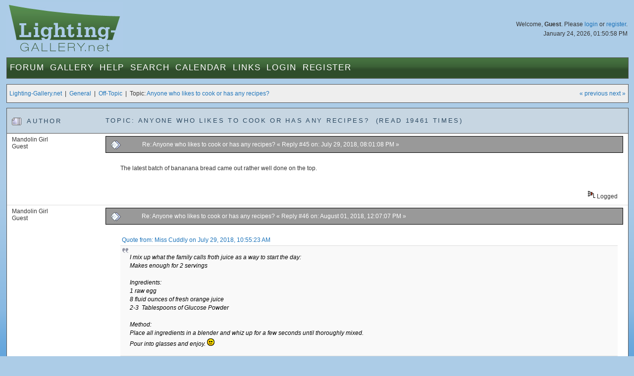

--- FILE ---
content_type: text/html; charset=UTF-8
request_url: https://www.lighting-gallery.net/index.php?topic=5730.msg55644
body_size: 6087
content:
<!DOCTYPE html PUBLIC "-//W3C//DTD XHTML 1.0 Transitional//EN" "http://www.w3.org/TR/xhtml1/DTD/xhtml1-transitional.dtd">
<html xmlns="http://www.w3.org/1999/xhtml"><head>
	<meta http-equiv="Content-Type" content="text/html; charset=UTF-8" />
	<meta http-equiv="X-UA-Compatible" content="IE=edge" />
	<meta name="viewport" content="width=device-width maximum-scale=1.15" />
	<meta name="description" content="Anyone who likes to cook or has any recipes?" />
	<meta name="robots" content="noindex" />
	<meta name="keywords" content="PHP, MySQL, bulletin, board, free, open, source, smf, simple, machines, forum" />
	<script language="JavaScript" type="text/javascript" src="/Themes/default/script.js?1"></script>
	<script language="JavaScript" type="text/javascript" src="/Themes/default/scripts/script.js?1"></script>
	<script language="JavaScript" type="text/javascript"><!-- // --><![CDATA[
		var smf_theme_url = "/Themes/blueGreen";
		var smf_images_url = "/Themes/blueGreen/images";
		var smf_scripturl = "https://www.lighting-gallery.net/index.php?PHPSESSID=b44ce89abcb20eab530ef0d1b3e17e1a&amp;";
		var smf_iso_case_folding = false;
		var smf_charset = "UTF-8";
	// ]]></script>
	<script type="text/javascript" src="/Themes/blueGreen/common.js?4"></script>
	<title>Anyone who likes to cook or has any recipes?</title>
	<link rel="stylesheet" type="text/css" href="/Themes/blueGreen/style.css?6" />
	<link rel="stylesheet" type="text/css" href="/Themes/blueGreen/common.css?11" />
	<link rel="stylesheet" type="text/css" href="/Themes/default/print.css?1" media="print" />
	<link rel="apple-touch-icon" href="/apple-touch-icon.png" />
	<link rel="shortcut icon" href="/favicon.ico" />
	<link rel="icon" sizes="32x32" href="/favicon.png" />
	
	<link rel="help" href="https://www.lighting-gallery.net/index.php?PHPSESSID=b44ce89abcb20eab530ef0d1b3e17e1a&amp;action=help" target="_blank" />
	<link rel="search" href="https://www.lighting-gallery.net/index.php?PHPSESSID=b44ce89abcb20eab530ef0d1b3e17e1a&amp;action=search" />
	<link rel="contents" href="https://www.lighting-gallery.net/index.php?PHPSESSID=b44ce89abcb20eab530ef0d1b3e17e1a&amp;" />
	<link rel="alternate" type="application/rss+xml" title="Lighting-Gallery.net - RSS" href="https://www.lighting-gallery.net/index.php?PHPSESSID=b44ce89abcb20eab530ef0d1b3e17e1a&amp;type=rss;action=.xml" />
	<link rel="prev" href="https://www.lighting-gallery.net/index.php?PHPSESSID=b44ce89abcb20eab530ef0d1b3e17e1a&amp;topic=5730.0;prev_next=prev" />
	<link rel="next" href="https://www.lighting-gallery.net/index.php?PHPSESSID=b44ce89abcb20eab530ef0d1b3e17e1a&amp;topic=5730.0;prev_next=next" />
	<link rel="index" href="https://www.lighting-gallery.net/index.php?PHPSESSID=b44ce89abcb20eab530ef0d1b3e17e1a&amp;board=20.0" />
</head>
<body>
<div id="header">
<div id="headerContent">
<img class="logo" src="/Themes/blueGreen/images/logo.jpg" alt="lighting-gallery.net" />
<div id="headerLogin">
				Welcome, <b>Guest</b>. Please <a href="https://www.lighting-gallery.net/index.php?PHPSESSID=b44ce89abcb20eab530ef0d1b3e17e1a&amp;action=login">login</a> or <a href="https://www.lighting-gallery.net/index.php?PHPSESSID=b44ce89abcb20eab530ef0d1b3e17e1a&amp;action=register">register</a>.
				<div class="dateTime">January 24, 2026, 01:50:58 PM</div>
				<!-- <br /><div><div style="float:left;margin:.5em;">$250 - <a href="/gallery/donate.php">Donate Now</a></div><div style="width:200px;border:solid 1px #000;margin:.5em;background:#fff;float:right;"><div style="border:1px solid #CCC;background:#999;width:199px;float:right;">&nbsp;</div></div></div> -->
</div>
<div id="menuBar"><ul id="nav" class="hoverNav">
				<li>
				<a href="https://www.lighting-gallery.net/index.php?PHPSESSID=b44ce89abcb20eab530ef0d1b3e17e1a&amp;">Forum</a>
					<ul>
						<li><a href="https://www.lighting-gallery.net/index.php?PHPSESSID=b44ce89abcb20eab530ef0d1b3e17e1a&amp;">Forum Home</a></li>
						<li><a href="/#gallerylastalb">Gallery Updates</a></li>
						<li><a href="/#boards">Message Boards</a></li>
						<li><a href="https://www.lighting-gallery.net/index.php?PHPSESSID=b44ce89abcb20eab530ef0d1b3e17e1a&amp;action=recent">Recent Posts</a></li>			</ul>
				</li><li>
				<a href="/gallery/index.php">Gallery</a>
					<ul>
						<li><a href="/gallery/index.php">Gallery Home</a></li>
						<li><a href="/gallery/thumbnails.php?album=229">Lamps</a></li>
						<li><a href="/gallery/thumbnails.php?album=230">Lanterns/Fixtures</a></li>
						<li><a href="/gallery/thumbnails.php?album=307">Gear</a></li>
						<li><a href="/gallery/thumbnails.php?album=232">Miscellaneous</a></li>
						<li><a href="/gallery/thumbnails.php?album=308">Off-Topic</a></li>
						<li><a href="/gallery/thumbnails.php?album=lastup">Last uploads</a></li>
						<li><a href="/gallery/thumbnails.php?album=lastcom">Last comments</a></li>
						<li><a href="/gallery/thumbnails.php?album=topn">Most viewed</a></li>
						<li><a href="/gallery/thumbnails.php?album=random">Random pictures</a></li>
						<li><a href="/gallery/thumbnails.php?album=memberspot">Member spotlight</a></li>
					</ul>
				</li><li class="bigOnly" id="bigOnly1">
				<a href="https://www.lighting-gallery.net/index.php?PHPSESSID=b44ce89abcb20eab530ef0d1b3e17e1a&amp;action=help">Help</a>
					<ul>
						<li><a href="https://www.lighting-gallery.net/index.php?PHPSESSID=b44ce89abcb20eab530ef0d1b3e17e1a&amp;action=help">Forum Help</a></li>
						<li><a href="https://www.lighting-gallery.net/index.php?PHPSESSID=b44ce89abcb20eab530ef0d1b3e17e1a&amp;action=pm;sa=send;to=Patrick,Silverliner,RCM442,Lightingguy1994">Contact Admins</a></li>
					</ul>
				</li><li class="bigOnly" id="bigOnly2">
				<a href="https://www.lighting-gallery.net/index.php?PHPSESSID=b44ce89abcb20eab530ef0d1b3e17e1a&amp;action=page;id=1">Search</a>
					<ul>
						<li><a href="https://www.lighting-gallery.net/index.php?PHPSESSID=b44ce89abcb20eab530ef0d1b3e17e1a&amp;action=page;id=1">Google Site Search</a></li>
						<li><a href="https://www.lighting-gallery.net/index.php?PHPSESSID=b44ce89abcb20eab530ef0d1b3e17e1a&amp;action=search">Message Board Search</a></li>
						<li><a href="/gallery/search.php">Gallery Search</a></li>
					</ul>
				</li><li class="bigOnly" id="bigOnly5">
				<a href="https://www.lighting-gallery.net/index.php?PHPSESSID=b44ce89abcb20eab530ef0d1b3e17e1a&amp;action=calendar">Calendar</a>
				</li><li class="bigOnly" id="bigOnly6">
			<a href="https://www.lighting-gallery.net/index.php?PHPSESSID=b44ce89abcb20eab530ef0d1b3e17e1a&amp;action=page;id=2">Links</a>
					<ul>
						<li><a href="https://www.lighting-gallery.net/index.php?PHPSESSID=b44ce89abcb20eab530ef0d1b3e17e1a&amp;action=page;id=2">Lighting Resources</a></li>
						<li><a href="http://www.facebook.com/LightingGallery">Our Page on Facebook</a></li>
					</ul>
			</li><li class="bigOnly">
				<a href="https://www.lighting-gallery.net/index.php?PHPSESSID=b44ce89abcb20eab530ef0d1b3e17e1a&amp;action=login">Login</a>
				</li><li class="bigOnly" id="bigOnly7">
				<a href="https://www.lighting-gallery.net/index.php?PHPSESSID=b44ce89abcb20eab530ef0d1b3e17e1a&amp;action=register">Register</a>
				</li><li class="smallOnly" id="smallOnly1">
		<a href="#" id="menuLink" onclick="return false;">&nbsp;&equiv;&nbsp;</a>
		<ul id="menu"><li>
					<a href="https://www.lighting-gallery.net/index.php?PHPSESSID=b44ce89abcb20eab530ef0d1b3e17e1a&amp;action=login">Login</a>
					</li><li>
					<a href="https://www.lighting-gallery.net/index.php?PHPSESSID=b44ce89abcb20eab530ef0d1b3e17e1a&amp;action=register">Register</a>
					</li><li><a href="https://www.lighting-gallery.net/index.php?PHPSESSID=b44ce89abcb20eab530ef0d1b3e17e1a&amp;action=help">Forum Help</a></li>
			<li><a href="https://www.lighting-gallery.net/index.php?PHPSESSID=b44ce89abcb20eab530ef0d1b3e17e1a&amp;action=pm;sa=send;to=Patrick,Silverliner,RCM442,Lightingguy1994">Contact Admins</a></li>
			<li><a href="https://www.lighting-gallery.net/index.php?PHPSESSID=b44ce89abcb20eab530ef0d1b3e17e1a&amp;action=page;id=1">Site Search</a></li><li><a href="https://www.lighting-gallery.net/index.php?PHPSESSID=b44ce89abcb20eab530ef0d1b3e17e1a&amp;action=calendar">Calendar</a></li><li><a href="https://www.lighting-gallery.net/index.php?PHPSESSID=b44ce89abcb20eab530ef0d1b3e17e1a&amp;action=page;id=2">Links</a></li></ul>
	</li></ul></div></div>
</div>
<div align="center"><div id="bodyWrap">
<a name="top"></a>
<a name="msg55500"></a>
<div class="functionBar">
<table>
	<tr>
		<td class="left"><a href="https://www.lighting-gallery.net/index.php?PHPSESSID=b44ce89abcb20eab530ef0d1b3e17e1a&amp;">Lighting-Gallery.net</a> &nbsp;|&nbsp; <a href="https://www.lighting-gallery.net/index.php?PHPSESSID=b44ce89abcb20eab530ef0d1b3e17e1a&amp;#c4">General</a> &nbsp;|&nbsp; <a href="https://www.lighting-gallery.net/index.php?PHPSESSID=b44ce89abcb20eab530ef0d1b3e17e1a&amp;board=20.0">Off-Topic</a> &nbsp;|&nbsp; Topic: <a href="https://www.lighting-gallery.net/index.php?PHPSESSID=b44ce89abcb20eab530ef0d1b3e17e1a&amp;topic=5730.0">Anyone who likes to cook or has any recipes?</a></td>
		<td class="right">
			<span><a href="https://www.lighting-gallery.net/index.php?PHPSESSID=b44ce89abcb20eab530ef0d1b3e17e1a&amp;topic=5730.0;prev_next=prev#new">&laquo; previous</a> <a href="https://www.lighting-gallery.net/index.php?PHPSESSID=b44ce89abcb20eab530ef0d1b3e17e1a&amp;topic=5730.0;prev_next=next#new">next &raquo;</a></span>
		</td>
	</tr>
</table>
</div>
<form action="https://www.lighting-gallery.net/index.php?PHPSESSID=b44ce89abcb20eab530ef0d1b3e17e1a&amp;action=quickmod2;topic=5730.45" method="post" accept-charset="UTF-8" name="quickModForm" id="quickModForm" onsubmit="return in_edit_mode == 1 ? modify_save('09355f73388a92c5d5b4c5ecb1961044') : confirm('Are you sure you want to do this?');">
<div class="forumWrap">
<table class="forums">
	<tr class="forumHeader">
		<td width="15%" class="author">
			<span><img src="/Themes/blueGreen/images/topic/veryhot_post.gif" alt="" />
			Author</span>
		</td>
		<td width="85%" id="top_subject">
			Topic: Anyone who likes to cook or has any recipes? &nbsp;(Read 19461 times)
		</td>
	</tr>

				
					<tr>
						<td width="15%" class="author">
							Mandolin Girl<br />
							<span>
								Guest<br />
							</span>
						</td>
						<td width="85%">
							<table class="postBody"><tr class="header">
								<td class="left bigOnly"><a href="https://www.lighting-gallery.net/index.php?PHPSESSID=b44ce89abcb20eab530ef0d1b3e17e1a&amp;topic=5730.msg55500#msg55500"><img src="/Themes/blueGreen/images/post/xx.gif" alt="" border="0" /></a></td>
								<td class="left"><a href="https://www.lighting-gallery.net/index.php?PHPSESSID=b44ce89abcb20eab530ef0d1b3e17e1a&amp;topic=5730.msg55500#msg55500">Re: Anyone who likes to cook or has any recipes?</a>
									
									&#171; Reply #45 on: July 29, 2018, 08:01:08 PM &#187;
									<span class="subjectAuthor"><b>Author: Mandolin Girl</span></td>
								<td class="right">
								</td>
							</tr>
							<tr><td colspan="3">
							
							<table class="postMessage">
								<tr>
									<td>							<div class="post"  id="msg_55500" >The latest batch of bananana bread came out rather well done on the top.</div>
									</td>
								</tr>
							</table>
						</td>
					</tr>
								<tr>
								<td class="left" colspan="2" id="modified_55500">
								</td>
								<td class="right">
									<img src="/Themes/blueGreen/images/ip.gif" alt="" border="0" />
									Logged
								</td>
							</tr>
							</table>
							
		<a name="msg55574"></a>
				
					<tr>
						<td width="15%" class="author">
							Mandolin Girl<br />
							<span>
								Guest<br />
							</span>
						</td>
						<td width="85%">
							<table class="postBody"><tr class="header">
								<td class="left bigOnly"><a href="https://www.lighting-gallery.net/index.php?PHPSESSID=b44ce89abcb20eab530ef0d1b3e17e1a&amp;topic=5730.msg55574#msg55574"><img src="/Themes/blueGreen/images/post/xx.gif" alt="" border="0" /></a></td>
								<td class="left"><a href="https://www.lighting-gallery.net/index.php?PHPSESSID=b44ce89abcb20eab530ef0d1b3e17e1a&amp;topic=5730.msg55574#msg55574">Re: Anyone who likes to cook or has any recipes?</a>
									
									&#171; Reply #46 on: August 01, 2018, 12:07:07 PM &#187;
									<span class="subjectAuthor"><b>Author: Mandolin Girl</span></td>
								<td class="right">
								</td>
							</tr>
							<tr><td colspan="3">
							
							<table class="postMessage">
								<tr>
									<td>							<div class="post"  id="msg_55574" ><div class="quoteheader"><div class="topslice_quote"><a href="https://www.lighting-gallery.net/index.php?PHPSESSID=b44ce89abcb20eab530ef0d1b3e17e1a&amp;topic=5730.msg55489#msg55489">Quote from: Miss Cuddly on July 29, 2018, 10:55:23 AM</a></div></div><blockquote class="bbc_standard_quote"><em>I mix up what the family calls froth juice as a way to start the day:<br />Makes enough for 2 servings<br /><br />Ingredients:<br />1 raw egg<br />8 fluid ounces of fresh orange juice<br />2-3 &nbsp;Tablespoons of Glucose Powder<br /><br />Method:<br />Place all ingredients in a blender and whiz up for a few seconds until thoroughly mixed.<br />Pour into glasses and enjoy.</em> <img src="/Smileys/default/smiley.gif" alt="&#58;&#41;" title="Smiley" class="smiley" /><br /></blockquote><div class="quotefooter"><div class="botslice_quote"></div></div>We made it today with pineapple juice, and it was quite acceptable.</div>
									</td>
								</tr>
							</table>
						</td>
					</tr>
								<tr>
								<td class="left" colspan="2" id="modified_55574">
								</td>
								<td class="right">
									<img src="/Themes/blueGreen/images/ip.gif" alt="" border="0" />
									Logged
								</td>
							</tr>
							</table>
							
		<a name="msg55635"></a>
				
					<tr>
						<td width="15%" class="author">
							<a href="https://www.lighting-gallery.net/index.php?PHPSESSID=b44ce89abcb20eab530ef0d1b3e17e1a&amp;action=profile;u=2029" title="View the profile of tolivac">tolivac</a><br />
							<span>
								Member<br />
								<img src="/Themes/blueGreen/images/blbulbicon.png" alt="*" /><img src="/Themes/blueGreen/images/blbulbicon.png" alt="*" /><img src="/Themes/blueGreen/images/blbulbicon.png" alt="*" /><img src="/Themes/blueGreen/images/blbulbicon.png" alt="*" /><img src="/Themes/blueGreen/images/blbulbicon.png" alt="*" /><br />
								Offline<br /><br />
								<a href="https://www.lighting-gallery.net/index.php?PHPSESSID=b44ce89abcb20eab530ef0d1b3e17e1a&amp;action=profile;area=showposts;u=2029">View  
										Posts</a><br /><a class="profileGalleryLink" title="View Member's Gallery Photos" href="/gallery/index.php?cat=12029">
									View Gallery</a>
							<br />
								
								
								
								<br />
							</span>
						</td>
						<td width="85%">
							<table class="postBody"><tr class="header">
								<td class="left bigOnly"><a href="https://www.lighting-gallery.net/index.php?PHPSESSID=b44ce89abcb20eab530ef0d1b3e17e1a&amp;topic=5730.msg55635#msg55635"><img src="/Themes/blueGreen/images/post/xx.gif" alt="" border="0" /></a></td>
								<td class="left"><a href="https://www.lighting-gallery.net/index.php?PHPSESSID=b44ce89abcb20eab530ef0d1b3e17e1a&amp;topic=5730.msg55635#msg55635">Re: Anyone who likes to cook or has any recipes?</a>
									
									&#171; Reply #47 on: August 04, 2018, 01:20:40 AM &#187;
									<span class="subjectAuthor"><b>Author: <a href="https://www.lighting-gallery.net/index.php?PHPSESSID=b44ce89abcb20eab530ef0d1b3e17e1a&amp;action=profile;u=2029" title="View the profile of tolivac">tolivac</a></span></td>
								<td class="right">
								</td>
							</tr>
							<tr><td colspan="3">
							
							<table class="postMessage">
								<tr>
									<td>							<div class="post"  id="msg_55635" >Nowadays it is not safe to use recipes involving raw eggs.Good way to get salmonella poisoning.</div>
									</td>
								</tr>
							</table>
						</td>
					</tr>
								<tr>
								<td class="left" colspan="2" id="modified_55635">
								</td>
								<td class="right">
									<img src="/Themes/blueGreen/images/ip.gif" alt="" border="0" />
									Logged
								</td>
							</tr>
							</table>
							
		<a name="msg55636"></a>
				
					<tr>
						<td width="15%" class="author">
							<a href="https://www.lighting-gallery.net/index.php?PHPSESSID=b44ce89abcb20eab530ef0d1b3e17e1a&amp;action=profile;u=346" title="View the profile of Medved">Medved</a><br />
							<span>
								Member<br />
								<img src="/Themes/blueGreen/images/blbulbicon.png" alt="*" /><img src="/Themes/blueGreen/images/blbulbicon.png" alt="*" /><img src="/Themes/blueGreen/images/blbulbicon.png" alt="*" /><img src="/Themes/blueGreen/images/blbulbicon.png" alt="*" /><img src="/Themes/blueGreen/images/blbulbicon.png" alt="*" /><br />
								Offline<br /><br />
								Gender: <img class="gender" src="/Themes/blueGreen/images/Male.gif" alt="Male" /><br />
								<a href="https://www.lighting-gallery.net/index.php?PHPSESSID=b44ce89abcb20eab530ef0d1b3e17e1a&amp;action=profile;area=showposts;u=346">View  
										Posts</a><br /><a class="profileGalleryLink" title="View Member's Gallery Photos" href="/gallery/index.php?cat=10346">
									View Gallery</a>
							<br />
								
								
								
								<br />
							</span>
						</td>
						<td width="85%">
							<table class="postBody"><tr class="header">
								<td class="left bigOnly"><a href="https://www.lighting-gallery.net/index.php?PHPSESSID=b44ce89abcb20eab530ef0d1b3e17e1a&amp;topic=5730.msg55636#msg55636"><img src="/Themes/blueGreen/images/post/xx.gif" alt="" border="0" /></a></td>
								<td class="left"><a href="https://www.lighting-gallery.net/index.php?PHPSESSID=b44ce89abcb20eab530ef0d1b3e17e1a&amp;topic=5730.msg55636#msg55636">Re: Anyone who likes to cook or has any recipes?</a>
									
									&#171; Reply #48 on: August 04, 2018, 05:00:24 AM &#187;
									<span class="subjectAuthor"><b>Author: <a href="https://www.lighting-gallery.net/index.php?PHPSESSID=b44ce89abcb20eab530ef0d1b3e17e1a&amp;action=profile;u=346" title="View the profile of Medved">Medved</a></span></td>
								<td class="right">
								</td>
							</tr>
							<tr><td colspan="3">
							
							<table class="postMessage">
								<tr>
									<td>							<div class="post"  id="msg_55636" ><div class="quoteheader"><div class="topslice_quote"><a href="https://www.lighting-gallery.net/index.php?PHPSESSID=b44ce89abcb20eab530ef0d1b3e17e1a&amp;topic=5730.msg55635#msg55635">Quote from: tolivac on August 04, 2018, 01:20:40 AM</a></div></div><blockquote class="bbc_standard_quote">Nowadays it is not safe to use recipes involving raw eggs.Good way to get salmonella poisoning.<br /></blockquote><div class="quotefooter"><div class="botslice_quote"></div></div><br />There is big misconception among people on how actually the salmonella spreads, leading to unnecessarily rejecting some food, at the same time causing quite high risk of infection:<br />People think the eggs content to be the primary carrier, but in fact it is the shells outer surface what carry the bacteria (the bacteria comes from the birds excrement, after all).<br />The egg content then may get contaminated only at the moment when the egg is cracked open and the content is let to &quot;wash&quot; the broken shell. And the same way the egg outer surface may contaminate anything that comes into contact, mainly your hands...<br /><br />So if you wash the eggs properly (and your hands) before cracking (plus crack it so there is minimum contact of the content with the outer surface of the shell), you may reduce the risk of transmission very significantly.<br /><br />And a way higher risk of salmonella transmission comes from handling the raw eggs and not washing the hands immediately, mainly before handling the cooked food. Then usually the well cooking of he eggs does not help and you get the infection into the meal anyway.<br /><br /></div>
									</td>
								</tr>
							</table>
						</td>
					</tr>
								<tr>
								<td class="left" colspan="2" id="modified_55636">
								</td>
								<td class="right">
									<img src="/Themes/blueGreen/images/ip.gif" alt="" border="0" />
									Logged
								</td>
							</tr>
							</table>
							
							
							<p class="signature">No more selfballasted c***</p>
		<a name="msg55643"></a>
				
					<tr>
						<td width="15%" class="author">
							MissRiaElaine<br />
							<span>
								Guest<br />
							</span>
						</td>
						<td width="85%">
							<table class="postBody"><tr class="header">
								<td class="left bigOnly"><a href="https://www.lighting-gallery.net/index.php?PHPSESSID=b44ce89abcb20eab530ef0d1b3e17e1a&amp;topic=5730.msg55643#msg55643"><img src="/Themes/blueGreen/images/post/xx.gif" alt="" border="0" /></a></td>
								<td class="left"><a href="https://www.lighting-gallery.net/index.php?PHPSESSID=b44ce89abcb20eab530ef0d1b3e17e1a&amp;topic=5730.msg55643#msg55643">Re: Anyone who likes to cook or has any recipes?</a>
									
									&#171; Reply #49 on: August 04, 2018, 11:49:15 AM &#187;
									<span class="subjectAuthor"><b>Author: MissRiaElaine</span></td>
								<td class="right">
								</td>
							</tr>
							<tr><td colspan="3">
							
							<table class="postMessage">
								<tr>
									<td>							<div class="post"  id="msg_55643" ><div class="quoteheader"><div class="topslice_quote"><a href="https://www.lighting-gallery.net/index.php?PHPSESSID=b44ce89abcb20eab530ef0d1b3e17e1a&amp;topic=5730.msg55635#msg55635">Quote from: tolivac on August 04, 2018, 01:20:40 AM</a></div></div><blockquote class="bbc_standard_quote"><em>Nowadays it is not safe to use recipes involving raw eggs.Good way to get salmonella poisoning.</em><br /></blockquote><div class="quotefooter"><div class="botslice_quote"></div></div>Well I&#039;ve been drinking it for over forty years and haven&#039;t had any adverse effects. <br /><br />And what you&#039;re thinking of is the scaremongering started in the 1980&#039;s by Edwina Curry, an MP here in the UK, it has taken decades for the egg producing industry to recover from that. Judging from your remark there is still a way to go.</div>
									</td>
								</tr>
							</table>
						</td>
					</tr>
								<tr>
								<td class="left" colspan="2" id="modified_55643">
									&#171; <i>Last Edit: August 04, 2018, 11:56:24 AM by Miss Cuddly</i> &#187;
								</td>
								<td class="right">
									<img src="/Themes/blueGreen/images/ip.gif" alt="" border="0" />
									Logged
								</td>
							</tr>
							</table>
							
		<a name="msg55644"></a><a name="new"></a>
				
					<tr>
						<td width="15%" class="author">
							Mandolin Girl<br />
							<span>
								Guest<br />
							</span>
						</td>
						<td width="85%">
							<table class="postBody"><tr class="header">
								<td class="left bigOnly"><a href="https://www.lighting-gallery.net/index.php?PHPSESSID=b44ce89abcb20eab530ef0d1b3e17e1a&amp;topic=5730.msg55644#msg55644"><img src="/Themes/blueGreen/images/post/xx.gif" alt="" border="0" /></a></td>
								<td class="left"><a href="https://www.lighting-gallery.net/index.php?PHPSESSID=b44ce89abcb20eab530ef0d1b3e17e1a&amp;topic=5730.msg55644#msg55644">Re: Anyone who likes to cook or has any recipes?</a>
									
									&#171; Reply #50 on: August 04, 2018, 11:51:57 AM &#187;
									<span class="subjectAuthor"><b>Author: Mandolin Girl</span></td>
								<td class="right">
								</td>
							</tr>
							<tr><td colspan="3">
							
							<table class="postMessage">
								<tr>
									<td>							<div class="post"  id="msg_55644" ><div class="quoteheader"><div class="topslice_quote"><a href="https://www.lighting-gallery.net/index.php?PHPSESSID=b44ce89abcb20eab530ef0d1b3e17e1a&amp;topic=5730.msg55643#msg55643">Quote from: Miss Cuddly on August 04, 2018, 11:49:15 AM</a></div></div><blockquote class="bbc_standard_quote"><em>Well I&#039;ve been drinking it for over forty years and haven&#039;t had any adverse effects. </em></blockquote><div class="quotefooter"><div class="botslice_quote"></div></div>Apart from the fact that you&#039;re a total nutter &nbsp;<img src="/Smileys/default/tongue.gif" alt="&#58;P" title="Tongue" class="smiley" /> <img src="/Smileys/default/cheesy.gif" alt="&#58;D" title="Cheesy" class="smiley" />&nbsp; <img src="/Smileys/default/kiss.gif" alt="&#58;-*" title="Kiss" class="smiley" /></div>
									</td>
								</tr>
							</table>
						</td>
					</tr>
								<tr>
								<td class="left" colspan="2" id="modified_55644">
								</td>
								<td class="right">
									<img src="/Themes/blueGreen/images/ip.gif" alt="" border="0" />
									Logged
								</td>
							</tr>
							</table>
							
		<a name="msg55645"></a>
				
					<tr>
						<td width="15%" class="author">
							Mandolin Girl<br />
							<span>
								Guest<br />
							</span>
						</td>
						<td width="85%">
							<table class="postBody"><tr class="header">
								<td class="left bigOnly"><a href="https://www.lighting-gallery.net/index.php?PHPSESSID=b44ce89abcb20eab530ef0d1b3e17e1a&amp;topic=5730.msg55645#msg55645"><img src="/Themes/blueGreen/images/post/xx.gif" alt="" border="0" /></a></td>
								<td class="left"><a href="https://www.lighting-gallery.net/index.php?PHPSESSID=b44ce89abcb20eab530ef0d1b3e17e1a&amp;topic=5730.msg55645#msg55645">Re: Anyone who likes to cook or has any recipes?</a>
									
									&#171; Reply #51 on: August 04, 2018, 11:53:10 AM &#187;
									<span class="subjectAuthor"><b>Author: Mandolin Girl</span></td>
								<td class="right">
								</td>
							</tr>
							<tr><td colspan="3">
							
							<table class="postMessage">
								<tr>
									<td>							<div class="post"  id="msg_55645" ><div class="quoteheader"><div class="topslice_quote"><a href="https://www.lighting-gallery.net/index.php?PHPSESSID=b44ce89abcb20eab530ef0d1b3e17e1a&amp;topic=5730.msg55644#msg55644">Quote from: MissRiaElaine on August 04, 2018, 11:51:57 AM</a></div></div><blockquote class="bbc_standard_quote"><em>Apart from the fact that you&#039;re a total nutter </em>&nbsp;<img src="/Smileys/default/tongue.gif" alt="&#58;P" title="Tongue" class="smiley" /> <img src="/Smileys/default/cheesy.gif" alt="&#58;D" title="Cheesy" class="smiley" />&nbsp; <img src="/Smileys/default/kiss.gif" alt="&#58;-*" title="Kiss" class="smiley" /><br /></blockquote><div class="quotefooter"><div class="botslice_quote"></div></div>I love you too...&nbsp; <img src="/Smileys/default/kiss.gif" alt="&#58;-*" title="Kiss" class="smiley" /></div>
									</td>
								</tr>
							</table>
						</td>
					</tr>
								<tr>
								<td class="left" colspan="2" id="modified_55645">
								</td>
								<td class="right">
									<img src="/Themes/blueGreen/images/ip.gif" alt="" border="0" />
									Logged
								</td>
							</tr>
							</table>
							
		<a name="msg70350"></a>
				
					<tr>
						<td width="15%" class="author">
							<a href="https://www.lighting-gallery.net/index.php?PHPSESSID=b44ce89abcb20eab530ef0d1b3e17e1a&amp;action=profile;u=2120" title="View the profile of CEB1993">CEB1993</a><br />
							<span>
								Member<br />
								<img src="/Themes/blueGreen/images/blbulbicon.png" alt="*" /><img src="/Themes/blueGreen/images/blbulbicon.png" alt="*" /><img src="/Themes/blueGreen/images/blbulbicon.png" alt="*" /><img src="/Themes/blueGreen/images/blbulbicon.png" alt="*" /><img src="/Themes/blueGreen/images/blbulbicon.png" alt="*" /><br />
								Offline<br /><br />
								Gender: <img class="gender" src="/Themes/blueGreen/images/Male.gif" alt="Male" /><br />
								<a href="https://www.lighting-gallery.net/index.php?PHPSESSID=b44ce89abcb20eab530ef0d1b3e17e1a&amp;action=profile;area=showposts;u=2120">View  
										Posts</a><br /><a class="profileGalleryLink" title="View Member's Gallery Photos" href="/gallery/index.php?cat=12120">
									View Gallery</a>
							<br />
								<img class="avatar" src="https://www.lighting-gallery.net/index.php?PHPSESSID=b44ce89abcb20eab530ef0d1b3e17e1a&amp;action=dlattach;attach=15623;type=avatar" alt="" /><br />
								Camden<br />
								<br />
								
								
								
								<br /><a href="http://www.instagram.com/Camdenburns93" target="_blank" title="Instagram"><img border="0" src="/Themes/blueGreen/images/instagram.png" alt="Camdenburns93"></a> <br />
							</span>
						</td>
						<td width="85%">
							<table class="postBody"><tr class="header">
								<td class="left bigOnly"><a href="https://www.lighting-gallery.net/index.php?PHPSESSID=b44ce89abcb20eab530ef0d1b3e17e1a&amp;topic=5730.msg70350#msg70350"><img src="/Themes/blueGreen/images/post/xx.gif" alt="" border="0" /></a></td>
								<td class="left"><a href="https://www.lighting-gallery.net/index.php?PHPSESSID=b44ce89abcb20eab530ef0d1b3e17e1a&amp;topic=5730.msg70350#msg70350">Re: Anyone who likes to cook or has any recipes?</a>
									
									&#171; Reply #52 on: January 27, 2020, 09:06:23 PM &#187;
									<span class="subjectAuthor"><b>Author: <a href="https://www.lighting-gallery.net/index.php?PHPSESSID=b44ce89abcb20eab530ef0d1b3e17e1a&amp;action=profile;u=2120" title="View the profile of CEB1993">CEB1993</a></span></td>
								<td class="right">
								</td>
							</tr>
							<tr><td colspan="3">
							
							<table class="postMessage">
								<tr>
									<td>							<div class="post"  id="msg_70350" >I&#039;ve been making some wonder food ever since I got a Le Creuset Dutch oven for Christmas, I have been making some wonderful suppers. So far I&#039;ve made baked beef enchiladas and Czech style goulash. Check out the links below for the recipes&nbsp; <img src="/Smileys/default/smiley.gif" alt="&#58;&#41;" title="Smiley" class="smiley" /><br /><br />Beef Enchiladas: <a href="https://www.foodnetwork.com/recipes/ree-drummond/simple-perfect-enchiladas-recipe0-2043114" class="bbc_link" target="_blank" rel="noopener noreferrer">https://www.foodnetwork.com/recipes/ree-drummond/simple-perfect-enchiladas-recipe0-2043114</a><br /><br />Czech Goulash: <a href="http://www.czechcookbook.com/beef-goulash-hovezi-gulas/" class="bbc_link" target="_blank" rel="noopener noreferrer">http://www.czechcookbook.com/beef-goulash-hovezi-gulas/</a><br /><br />The nice thing about these recipes is that they give me enough food for between four and six meals. I spend about 20 dollars for ingredients and have nearly a week&#039;s worth of delicious meals&nbsp; <img src="/Smileys/default/smiley.gif" alt="&#58;&#41;" title="Smiley" class="smiley" /> The Dutch oven is truly an all purpose cooker that can be used on the stovetop or in the oven. There are many more recipes I am excited to try.<br /><br /></div>
									</td>
								</tr>
							</table>
						</td>
					</tr>
								<tr>
								<td class="left" colspan="2" id="modified_70350">
								</td>
								<td class="right">
									<img src="/Themes/blueGreen/images/ip.gif" alt="" border="0" />
									Logged
								</td>
							</tr>
							</table>
							
							
							<p class="signature">Philips DuraMax and GE Miser forever!&nbsp; Classic incandescents are the best incandescents! <br /><br />Stop the lamp bans!</p>
</table>
</div> <!-- forumWrap -->
<a name="lastPost"></a>
<div class="functionBar">
				<table>
					<tr>
						<td class="left botLinks">
							<a name="bot"></a>Pages: <span class="prevNext"><a class="navPages" href="https://www.lighting-gallery.net/index.php?PHPSESSID=b44ce89abcb20eab530ef0d1b3e17e1a&amp;topic=5730.30">< Previous</a> </span><a class="navPages" href="https://www.lighting-gallery.net/index.php?PHPSESSID=b44ce89abcb20eab530ef0d1b3e17e1a&amp;topic=5730.0">1</a> <a class="navPages" href="https://www.lighting-gallery.net/index.php?PHPSESSID=b44ce89abcb20eab530ef0d1b3e17e1a&amp;topic=5730.15">2</a> <a class="navPages" href="https://www.lighting-gallery.net/index.php?PHPSESSID=b44ce89abcb20eab530ef0d1b3e17e1a&amp;topic=5730.30">3</a> [<strong>4</strong>] 
						</td>
						<td class="right">
							<a href="https://www.lighting-gallery.net/index.php?PHPSESSID=b44ce89abcb20eab530ef0d1b3e17e1a&amp;action=printpage;topic=5730.0" target="_blank">Print</a>&nbsp;
						</td>
					</tr>
				</table>
</div>
<script language="JavaScript" type="text/javascript" src="/Themes/default/xml_topic.js"></script>
<script language="JavaScript" type="text/javascript"><!-- // --><![CDATA[
	quickReplyCollapsed = true;

	smf_topic = 5730;
	smf_start = 45;
	smf_show_modify = 1;

	// On quick modify, this is what the body will look like.
	var smf_template_body_edit = '<input type="submit" name="post" value="Save" onclick="return modify_save(\'09355f73388a92c5d5b4c5ecb1961044\');" accesskey="s" />&nbsp;&nbsp;<input type="submit" name="cancel" value="Cancel" onclick="return modify_cancel();" />';

	// And this is the replacement for the subject.
	var smf_template_subject_edit = '<input type="text" name="subject" value="%subject%" size="60" />';

	// Restore the message to this after editing.
	var smf_template_body_normal = '%body%';
	var smf_template_subject_normal = '<a href="https://www.lighting-gallery.net/index.php?PHPSESSID=b44ce89abcb20eab530ef0d1b3e17e1a&amp;topic=5730.msg%msg_id%#msg%msg_id%">%subject%</a>';
	var smf_template_top_subject = "Topic: %subject% &nbsp;(Read 19461 times)"

	if (window.XMLHttpRequest)
		showModifyButtons();
// ]]></script>

</form>
			
			<div id="footWrap"><a href="/credits.html" onclick="window.open('/credits.html','credits','width=425,height=375,top=0,left=0,scrollbars=yes'); return false;">&copy; 2005-2026 Lighting-Gallery.net</a> |
				
			<span class="smalltext" style="display: inline; visibility: visible; font-family: Verdana, Arial, sans-serif;"><a href="https://www.lighting-gallery.net/index.php?PHPSESSID=b44ce89abcb20eab530ef0d1b3e17e1a&amp;action=credits" title="Simple Machines Forum" target="_blank" class="new_win">SMF 2.0.19</a> |
 <a href="https://www.simplemachines.org/about/smf/license.php" title="License" target="_blank" class="new_win">SMF &copy; 2021</a>, <a href="https://www.simplemachines.org" title="Simple Machines" target="_blank" class="new_win">Simple Machines</a> | <a id="button_agreement" href="https://www.lighting-gallery.net/index.php?PHPSESSID=b44ce89abcb20eab530ef0d1b3e17e1a&amp;action=agreement"><span>Terms and Policies</span></a>
			</span>
			<span class="email">E-Mail Us: administrator<span class="hidden">(SPAM PROTECTION - REMOVE)</span>@lighting-gallery.net</span>
			</div>
			</div>
			</div>
	
</body>
</html>